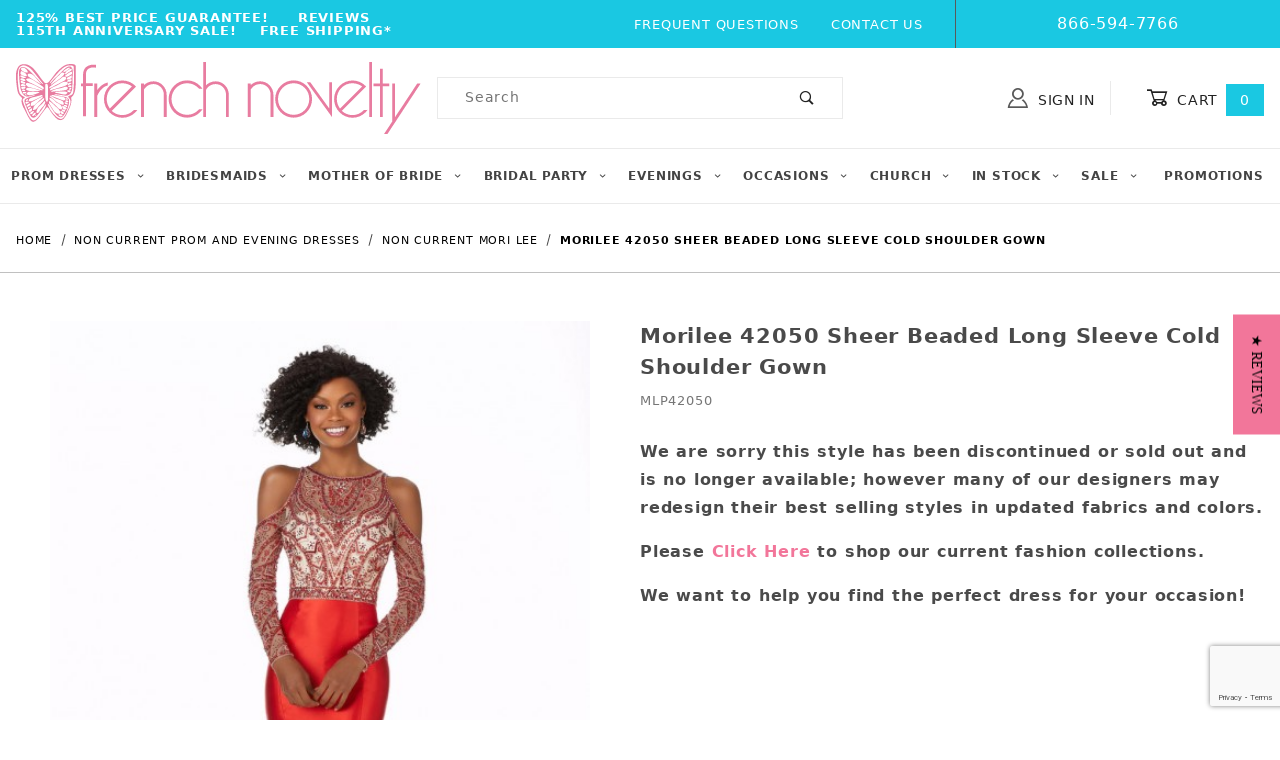

--- FILE ---
content_type: text/html; charset=utf-8
request_url: https://www.google.com/recaptcha/api2/anchor?ar=1&k=6LcvRHMnAAAAAJ4QdNuwAGiLNdGM8YA35D5d8mws&co=aHR0cHM6Ly93d3cuZnJlbmNobm92ZWx0eS5jb206NDQz&hl=en&v=7gg7H51Q-naNfhmCP3_R47ho&size=invisible&anchor-ms=20000&execute-ms=15000&cb=xd6qxu72ygq9
body_size: 48170
content:
<!DOCTYPE HTML><html dir="ltr" lang="en"><head><meta http-equiv="Content-Type" content="text/html; charset=UTF-8">
<meta http-equiv="X-UA-Compatible" content="IE=edge">
<title>reCAPTCHA</title>
<style type="text/css">
/* cyrillic-ext */
@font-face {
  font-family: 'Roboto';
  font-style: normal;
  font-weight: 400;
  font-stretch: 100%;
  src: url(//fonts.gstatic.com/s/roboto/v48/KFO7CnqEu92Fr1ME7kSn66aGLdTylUAMa3GUBHMdazTgWw.woff2) format('woff2');
  unicode-range: U+0460-052F, U+1C80-1C8A, U+20B4, U+2DE0-2DFF, U+A640-A69F, U+FE2E-FE2F;
}
/* cyrillic */
@font-face {
  font-family: 'Roboto';
  font-style: normal;
  font-weight: 400;
  font-stretch: 100%;
  src: url(//fonts.gstatic.com/s/roboto/v48/KFO7CnqEu92Fr1ME7kSn66aGLdTylUAMa3iUBHMdazTgWw.woff2) format('woff2');
  unicode-range: U+0301, U+0400-045F, U+0490-0491, U+04B0-04B1, U+2116;
}
/* greek-ext */
@font-face {
  font-family: 'Roboto';
  font-style: normal;
  font-weight: 400;
  font-stretch: 100%;
  src: url(//fonts.gstatic.com/s/roboto/v48/KFO7CnqEu92Fr1ME7kSn66aGLdTylUAMa3CUBHMdazTgWw.woff2) format('woff2');
  unicode-range: U+1F00-1FFF;
}
/* greek */
@font-face {
  font-family: 'Roboto';
  font-style: normal;
  font-weight: 400;
  font-stretch: 100%;
  src: url(//fonts.gstatic.com/s/roboto/v48/KFO7CnqEu92Fr1ME7kSn66aGLdTylUAMa3-UBHMdazTgWw.woff2) format('woff2');
  unicode-range: U+0370-0377, U+037A-037F, U+0384-038A, U+038C, U+038E-03A1, U+03A3-03FF;
}
/* math */
@font-face {
  font-family: 'Roboto';
  font-style: normal;
  font-weight: 400;
  font-stretch: 100%;
  src: url(//fonts.gstatic.com/s/roboto/v48/KFO7CnqEu92Fr1ME7kSn66aGLdTylUAMawCUBHMdazTgWw.woff2) format('woff2');
  unicode-range: U+0302-0303, U+0305, U+0307-0308, U+0310, U+0312, U+0315, U+031A, U+0326-0327, U+032C, U+032F-0330, U+0332-0333, U+0338, U+033A, U+0346, U+034D, U+0391-03A1, U+03A3-03A9, U+03B1-03C9, U+03D1, U+03D5-03D6, U+03F0-03F1, U+03F4-03F5, U+2016-2017, U+2034-2038, U+203C, U+2040, U+2043, U+2047, U+2050, U+2057, U+205F, U+2070-2071, U+2074-208E, U+2090-209C, U+20D0-20DC, U+20E1, U+20E5-20EF, U+2100-2112, U+2114-2115, U+2117-2121, U+2123-214F, U+2190, U+2192, U+2194-21AE, U+21B0-21E5, U+21F1-21F2, U+21F4-2211, U+2213-2214, U+2216-22FF, U+2308-230B, U+2310, U+2319, U+231C-2321, U+2336-237A, U+237C, U+2395, U+239B-23B7, U+23D0, U+23DC-23E1, U+2474-2475, U+25AF, U+25B3, U+25B7, U+25BD, U+25C1, U+25CA, U+25CC, U+25FB, U+266D-266F, U+27C0-27FF, U+2900-2AFF, U+2B0E-2B11, U+2B30-2B4C, U+2BFE, U+3030, U+FF5B, U+FF5D, U+1D400-1D7FF, U+1EE00-1EEFF;
}
/* symbols */
@font-face {
  font-family: 'Roboto';
  font-style: normal;
  font-weight: 400;
  font-stretch: 100%;
  src: url(//fonts.gstatic.com/s/roboto/v48/KFO7CnqEu92Fr1ME7kSn66aGLdTylUAMaxKUBHMdazTgWw.woff2) format('woff2');
  unicode-range: U+0001-000C, U+000E-001F, U+007F-009F, U+20DD-20E0, U+20E2-20E4, U+2150-218F, U+2190, U+2192, U+2194-2199, U+21AF, U+21E6-21F0, U+21F3, U+2218-2219, U+2299, U+22C4-22C6, U+2300-243F, U+2440-244A, U+2460-24FF, U+25A0-27BF, U+2800-28FF, U+2921-2922, U+2981, U+29BF, U+29EB, U+2B00-2BFF, U+4DC0-4DFF, U+FFF9-FFFB, U+10140-1018E, U+10190-1019C, U+101A0, U+101D0-101FD, U+102E0-102FB, U+10E60-10E7E, U+1D2C0-1D2D3, U+1D2E0-1D37F, U+1F000-1F0FF, U+1F100-1F1AD, U+1F1E6-1F1FF, U+1F30D-1F30F, U+1F315, U+1F31C, U+1F31E, U+1F320-1F32C, U+1F336, U+1F378, U+1F37D, U+1F382, U+1F393-1F39F, U+1F3A7-1F3A8, U+1F3AC-1F3AF, U+1F3C2, U+1F3C4-1F3C6, U+1F3CA-1F3CE, U+1F3D4-1F3E0, U+1F3ED, U+1F3F1-1F3F3, U+1F3F5-1F3F7, U+1F408, U+1F415, U+1F41F, U+1F426, U+1F43F, U+1F441-1F442, U+1F444, U+1F446-1F449, U+1F44C-1F44E, U+1F453, U+1F46A, U+1F47D, U+1F4A3, U+1F4B0, U+1F4B3, U+1F4B9, U+1F4BB, U+1F4BF, U+1F4C8-1F4CB, U+1F4D6, U+1F4DA, U+1F4DF, U+1F4E3-1F4E6, U+1F4EA-1F4ED, U+1F4F7, U+1F4F9-1F4FB, U+1F4FD-1F4FE, U+1F503, U+1F507-1F50B, U+1F50D, U+1F512-1F513, U+1F53E-1F54A, U+1F54F-1F5FA, U+1F610, U+1F650-1F67F, U+1F687, U+1F68D, U+1F691, U+1F694, U+1F698, U+1F6AD, U+1F6B2, U+1F6B9-1F6BA, U+1F6BC, U+1F6C6-1F6CF, U+1F6D3-1F6D7, U+1F6E0-1F6EA, U+1F6F0-1F6F3, U+1F6F7-1F6FC, U+1F700-1F7FF, U+1F800-1F80B, U+1F810-1F847, U+1F850-1F859, U+1F860-1F887, U+1F890-1F8AD, U+1F8B0-1F8BB, U+1F8C0-1F8C1, U+1F900-1F90B, U+1F93B, U+1F946, U+1F984, U+1F996, U+1F9E9, U+1FA00-1FA6F, U+1FA70-1FA7C, U+1FA80-1FA89, U+1FA8F-1FAC6, U+1FACE-1FADC, U+1FADF-1FAE9, U+1FAF0-1FAF8, U+1FB00-1FBFF;
}
/* vietnamese */
@font-face {
  font-family: 'Roboto';
  font-style: normal;
  font-weight: 400;
  font-stretch: 100%;
  src: url(//fonts.gstatic.com/s/roboto/v48/KFO7CnqEu92Fr1ME7kSn66aGLdTylUAMa3OUBHMdazTgWw.woff2) format('woff2');
  unicode-range: U+0102-0103, U+0110-0111, U+0128-0129, U+0168-0169, U+01A0-01A1, U+01AF-01B0, U+0300-0301, U+0303-0304, U+0308-0309, U+0323, U+0329, U+1EA0-1EF9, U+20AB;
}
/* latin-ext */
@font-face {
  font-family: 'Roboto';
  font-style: normal;
  font-weight: 400;
  font-stretch: 100%;
  src: url(//fonts.gstatic.com/s/roboto/v48/KFO7CnqEu92Fr1ME7kSn66aGLdTylUAMa3KUBHMdazTgWw.woff2) format('woff2');
  unicode-range: U+0100-02BA, U+02BD-02C5, U+02C7-02CC, U+02CE-02D7, U+02DD-02FF, U+0304, U+0308, U+0329, U+1D00-1DBF, U+1E00-1E9F, U+1EF2-1EFF, U+2020, U+20A0-20AB, U+20AD-20C0, U+2113, U+2C60-2C7F, U+A720-A7FF;
}
/* latin */
@font-face {
  font-family: 'Roboto';
  font-style: normal;
  font-weight: 400;
  font-stretch: 100%;
  src: url(//fonts.gstatic.com/s/roboto/v48/KFO7CnqEu92Fr1ME7kSn66aGLdTylUAMa3yUBHMdazQ.woff2) format('woff2');
  unicode-range: U+0000-00FF, U+0131, U+0152-0153, U+02BB-02BC, U+02C6, U+02DA, U+02DC, U+0304, U+0308, U+0329, U+2000-206F, U+20AC, U+2122, U+2191, U+2193, U+2212, U+2215, U+FEFF, U+FFFD;
}
/* cyrillic-ext */
@font-face {
  font-family: 'Roboto';
  font-style: normal;
  font-weight: 500;
  font-stretch: 100%;
  src: url(//fonts.gstatic.com/s/roboto/v48/KFO7CnqEu92Fr1ME7kSn66aGLdTylUAMa3GUBHMdazTgWw.woff2) format('woff2');
  unicode-range: U+0460-052F, U+1C80-1C8A, U+20B4, U+2DE0-2DFF, U+A640-A69F, U+FE2E-FE2F;
}
/* cyrillic */
@font-face {
  font-family: 'Roboto';
  font-style: normal;
  font-weight: 500;
  font-stretch: 100%;
  src: url(//fonts.gstatic.com/s/roboto/v48/KFO7CnqEu92Fr1ME7kSn66aGLdTylUAMa3iUBHMdazTgWw.woff2) format('woff2');
  unicode-range: U+0301, U+0400-045F, U+0490-0491, U+04B0-04B1, U+2116;
}
/* greek-ext */
@font-face {
  font-family: 'Roboto';
  font-style: normal;
  font-weight: 500;
  font-stretch: 100%;
  src: url(//fonts.gstatic.com/s/roboto/v48/KFO7CnqEu92Fr1ME7kSn66aGLdTylUAMa3CUBHMdazTgWw.woff2) format('woff2');
  unicode-range: U+1F00-1FFF;
}
/* greek */
@font-face {
  font-family: 'Roboto';
  font-style: normal;
  font-weight: 500;
  font-stretch: 100%;
  src: url(//fonts.gstatic.com/s/roboto/v48/KFO7CnqEu92Fr1ME7kSn66aGLdTylUAMa3-UBHMdazTgWw.woff2) format('woff2');
  unicode-range: U+0370-0377, U+037A-037F, U+0384-038A, U+038C, U+038E-03A1, U+03A3-03FF;
}
/* math */
@font-face {
  font-family: 'Roboto';
  font-style: normal;
  font-weight: 500;
  font-stretch: 100%;
  src: url(//fonts.gstatic.com/s/roboto/v48/KFO7CnqEu92Fr1ME7kSn66aGLdTylUAMawCUBHMdazTgWw.woff2) format('woff2');
  unicode-range: U+0302-0303, U+0305, U+0307-0308, U+0310, U+0312, U+0315, U+031A, U+0326-0327, U+032C, U+032F-0330, U+0332-0333, U+0338, U+033A, U+0346, U+034D, U+0391-03A1, U+03A3-03A9, U+03B1-03C9, U+03D1, U+03D5-03D6, U+03F0-03F1, U+03F4-03F5, U+2016-2017, U+2034-2038, U+203C, U+2040, U+2043, U+2047, U+2050, U+2057, U+205F, U+2070-2071, U+2074-208E, U+2090-209C, U+20D0-20DC, U+20E1, U+20E5-20EF, U+2100-2112, U+2114-2115, U+2117-2121, U+2123-214F, U+2190, U+2192, U+2194-21AE, U+21B0-21E5, U+21F1-21F2, U+21F4-2211, U+2213-2214, U+2216-22FF, U+2308-230B, U+2310, U+2319, U+231C-2321, U+2336-237A, U+237C, U+2395, U+239B-23B7, U+23D0, U+23DC-23E1, U+2474-2475, U+25AF, U+25B3, U+25B7, U+25BD, U+25C1, U+25CA, U+25CC, U+25FB, U+266D-266F, U+27C0-27FF, U+2900-2AFF, U+2B0E-2B11, U+2B30-2B4C, U+2BFE, U+3030, U+FF5B, U+FF5D, U+1D400-1D7FF, U+1EE00-1EEFF;
}
/* symbols */
@font-face {
  font-family: 'Roboto';
  font-style: normal;
  font-weight: 500;
  font-stretch: 100%;
  src: url(//fonts.gstatic.com/s/roboto/v48/KFO7CnqEu92Fr1ME7kSn66aGLdTylUAMaxKUBHMdazTgWw.woff2) format('woff2');
  unicode-range: U+0001-000C, U+000E-001F, U+007F-009F, U+20DD-20E0, U+20E2-20E4, U+2150-218F, U+2190, U+2192, U+2194-2199, U+21AF, U+21E6-21F0, U+21F3, U+2218-2219, U+2299, U+22C4-22C6, U+2300-243F, U+2440-244A, U+2460-24FF, U+25A0-27BF, U+2800-28FF, U+2921-2922, U+2981, U+29BF, U+29EB, U+2B00-2BFF, U+4DC0-4DFF, U+FFF9-FFFB, U+10140-1018E, U+10190-1019C, U+101A0, U+101D0-101FD, U+102E0-102FB, U+10E60-10E7E, U+1D2C0-1D2D3, U+1D2E0-1D37F, U+1F000-1F0FF, U+1F100-1F1AD, U+1F1E6-1F1FF, U+1F30D-1F30F, U+1F315, U+1F31C, U+1F31E, U+1F320-1F32C, U+1F336, U+1F378, U+1F37D, U+1F382, U+1F393-1F39F, U+1F3A7-1F3A8, U+1F3AC-1F3AF, U+1F3C2, U+1F3C4-1F3C6, U+1F3CA-1F3CE, U+1F3D4-1F3E0, U+1F3ED, U+1F3F1-1F3F3, U+1F3F5-1F3F7, U+1F408, U+1F415, U+1F41F, U+1F426, U+1F43F, U+1F441-1F442, U+1F444, U+1F446-1F449, U+1F44C-1F44E, U+1F453, U+1F46A, U+1F47D, U+1F4A3, U+1F4B0, U+1F4B3, U+1F4B9, U+1F4BB, U+1F4BF, U+1F4C8-1F4CB, U+1F4D6, U+1F4DA, U+1F4DF, U+1F4E3-1F4E6, U+1F4EA-1F4ED, U+1F4F7, U+1F4F9-1F4FB, U+1F4FD-1F4FE, U+1F503, U+1F507-1F50B, U+1F50D, U+1F512-1F513, U+1F53E-1F54A, U+1F54F-1F5FA, U+1F610, U+1F650-1F67F, U+1F687, U+1F68D, U+1F691, U+1F694, U+1F698, U+1F6AD, U+1F6B2, U+1F6B9-1F6BA, U+1F6BC, U+1F6C6-1F6CF, U+1F6D3-1F6D7, U+1F6E0-1F6EA, U+1F6F0-1F6F3, U+1F6F7-1F6FC, U+1F700-1F7FF, U+1F800-1F80B, U+1F810-1F847, U+1F850-1F859, U+1F860-1F887, U+1F890-1F8AD, U+1F8B0-1F8BB, U+1F8C0-1F8C1, U+1F900-1F90B, U+1F93B, U+1F946, U+1F984, U+1F996, U+1F9E9, U+1FA00-1FA6F, U+1FA70-1FA7C, U+1FA80-1FA89, U+1FA8F-1FAC6, U+1FACE-1FADC, U+1FADF-1FAE9, U+1FAF0-1FAF8, U+1FB00-1FBFF;
}
/* vietnamese */
@font-face {
  font-family: 'Roboto';
  font-style: normal;
  font-weight: 500;
  font-stretch: 100%;
  src: url(//fonts.gstatic.com/s/roboto/v48/KFO7CnqEu92Fr1ME7kSn66aGLdTylUAMa3OUBHMdazTgWw.woff2) format('woff2');
  unicode-range: U+0102-0103, U+0110-0111, U+0128-0129, U+0168-0169, U+01A0-01A1, U+01AF-01B0, U+0300-0301, U+0303-0304, U+0308-0309, U+0323, U+0329, U+1EA0-1EF9, U+20AB;
}
/* latin-ext */
@font-face {
  font-family: 'Roboto';
  font-style: normal;
  font-weight: 500;
  font-stretch: 100%;
  src: url(//fonts.gstatic.com/s/roboto/v48/KFO7CnqEu92Fr1ME7kSn66aGLdTylUAMa3KUBHMdazTgWw.woff2) format('woff2');
  unicode-range: U+0100-02BA, U+02BD-02C5, U+02C7-02CC, U+02CE-02D7, U+02DD-02FF, U+0304, U+0308, U+0329, U+1D00-1DBF, U+1E00-1E9F, U+1EF2-1EFF, U+2020, U+20A0-20AB, U+20AD-20C0, U+2113, U+2C60-2C7F, U+A720-A7FF;
}
/* latin */
@font-face {
  font-family: 'Roboto';
  font-style: normal;
  font-weight: 500;
  font-stretch: 100%;
  src: url(//fonts.gstatic.com/s/roboto/v48/KFO7CnqEu92Fr1ME7kSn66aGLdTylUAMa3yUBHMdazQ.woff2) format('woff2');
  unicode-range: U+0000-00FF, U+0131, U+0152-0153, U+02BB-02BC, U+02C6, U+02DA, U+02DC, U+0304, U+0308, U+0329, U+2000-206F, U+20AC, U+2122, U+2191, U+2193, U+2212, U+2215, U+FEFF, U+FFFD;
}
/* cyrillic-ext */
@font-face {
  font-family: 'Roboto';
  font-style: normal;
  font-weight: 900;
  font-stretch: 100%;
  src: url(//fonts.gstatic.com/s/roboto/v48/KFO7CnqEu92Fr1ME7kSn66aGLdTylUAMa3GUBHMdazTgWw.woff2) format('woff2');
  unicode-range: U+0460-052F, U+1C80-1C8A, U+20B4, U+2DE0-2DFF, U+A640-A69F, U+FE2E-FE2F;
}
/* cyrillic */
@font-face {
  font-family: 'Roboto';
  font-style: normal;
  font-weight: 900;
  font-stretch: 100%;
  src: url(//fonts.gstatic.com/s/roboto/v48/KFO7CnqEu92Fr1ME7kSn66aGLdTylUAMa3iUBHMdazTgWw.woff2) format('woff2');
  unicode-range: U+0301, U+0400-045F, U+0490-0491, U+04B0-04B1, U+2116;
}
/* greek-ext */
@font-face {
  font-family: 'Roboto';
  font-style: normal;
  font-weight: 900;
  font-stretch: 100%;
  src: url(//fonts.gstatic.com/s/roboto/v48/KFO7CnqEu92Fr1ME7kSn66aGLdTylUAMa3CUBHMdazTgWw.woff2) format('woff2');
  unicode-range: U+1F00-1FFF;
}
/* greek */
@font-face {
  font-family: 'Roboto';
  font-style: normal;
  font-weight: 900;
  font-stretch: 100%;
  src: url(//fonts.gstatic.com/s/roboto/v48/KFO7CnqEu92Fr1ME7kSn66aGLdTylUAMa3-UBHMdazTgWw.woff2) format('woff2');
  unicode-range: U+0370-0377, U+037A-037F, U+0384-038A, U+038C, U+038E-03A1, U+03A3-03FF;
}
/* math */
@font-face {
  font-family: 'Roboto';
  font-style: normal;
  font-weight: 900;
  font-stretch: 100%;
  src: url(//fonts.gstatic.com/s/roboto/v48/KFO7CnqEu92Fr1ME7kSn66aGLdTylUAMawCUBHMdazTgWw.woff2) format('woff2');
  unicode-range: U+0302-0303, U+0305, U+0307-0308, U+0310, U+0312, U+0315, U+031A, U+0326-0327, U+032C, U+032F-0330, U+0332-0333, U+0338, U+033A, U+0346, U+034D, U+0391-03A1, U+03A3-03A9, U+03B1-03C9, U+03D1, U+03D5-03D6, U+03F0-03F1, U+03F4-03F5, U+2016-2017, U+2034-2038, U+203C, U+2040, U+2043, U+2047, U+2050, U+2057, U+205F, U+2070-2071, U+2074-208E, U+2090-209C, U+20D0-20DC, U+20E1, U+20E5-20EF, U+2100-2112, U+2114-2115, U+2117-2121, U+2123-214F, U+2190, U+2192, U+2194-21AE, U+21B0-21E5, U+21F1-21F2, U+21F4-2211, U+2213-2214, U+2216-22FF, U+2308-230B, U+2310, U+2319, U+231C-2321, U+2336-237A, U+237C, U+2395, U+239B-23B7, U+23D0, U+23DC-23E1, U+2474-2475, U+25AF, U+25B3, U+25B7, U+25BD, U+25C1, U+25CA, U+25CC, U+25FB, U+266D-266F, U+27C0-27FF, U+2900-2AFF, U+2B0E-2B11, U+2B30-2B4C, U+2BFE, U+3030, U+FF5B, U+FF5D, U+1D400-1D7FF, U+1EE00-1EEFF;
}
/* symbols */
@font-face {
  font-family: 'Roboto';
  font-style: normal;
  font-weight: 900;
  font-stretch: 100%;
  src: url(//fonts.gstatic.com/s/roboto/v48/KFO7CnqEu92Fr1ME7kSn66aGLdTylUAMaxKUBHMdazTgWw.woff2) format('woff2');
  unicode-range: U+0001-000C, U+000E-001F, U+007F-009F, U+20DD-20E0, U+20E2-20E4, U+2150-218F, U+2190, U+2192, U+2194-2199, U+21AF, U+21E6-21F0, U+21F3, U+2218-2219, U+2299, U+22C4-22C6, U+2300-243F, U+2440-244A, U+2460-24FF, U+25A0-27BF, U+2800-28FF, U+2921-2922, U+2981, U+29BF, U+29EB, U+2B00-2BFF, U+4DC0-4DFF, U+FFF9-FFFB, U+10140-1018E, U+10190-1019C, U+101A0, U+101D0-101FD, U+102E0-102FB, U+10E60-10E7E, U+1D2C0-1D2D3, U+1D2E0-1D37F, U+1F000-1F0FF, U+1F100-1F1AD, U+1F1E6-1F1FF, U+1F30D-1F30F, U+1F315, U+1F31C, U+1F31E, U+1F320-1F32C, U+1F336, U+1F378, U+1F37D, U+1F382, U+1F393-1F39F, U+1F3A7-1F3A8, U+1F3AC-1F3AF, U+1F3C2, U+1F3C4-1F3C6, U+1F3CA-1F3CE, U+1F3D4-1F3E0, U+1F3ED, U+1F3F1-1F3F3, U+1F3F5-1F3F7, U+1F408, U+1F415, U+1F41F, U+1F426, U+1F43F, U+1F441-1F442, U+1F444, U+1F446-1F449, U+1F44C-1F44E, U+1F453, U+1F46A, U+1F47D, U+1F4A3, U+1F4B0, U+1F4B3, U+1F4B9, U+1F4BB, U+1F4BF, U+1F4C8-1F4CB, U+1F4D6, U+1F4DA, U+1F4DF, U+1F4E3-1F4E6, U+1F4EA-1F4ED, U+1F4F7, U+1F4F9-1F4FB, U+1F4FD-1F4FE, U+1F503, U+1F507-1F50B, U+1F50D, U+1F512-1F513, U+1F53E-1F54A, U+1F54F-1F5FA, U+1F610, U+1F650-1F67F, U+1F687, U+1F68D, U+1F691, U+1F694, U+1F698, U+1F6AD, U+1F6B2, U+1F6B9-1F6BA, U+1F6BC, U+1F6C6-1F6CF, U+1F6D3-1F6D7, U+1F6E0-1F6EA, U+1F6F0-1F6F3, U+1F6F7-1F6FC, U+1F700-1F7FF, U+1F800-1F80B, U+1F810-1F847, U+1F850-1F859, U+1F860-1F887, U+1F890-1F8AD, U+1F8B0-1F8BB, U+1F8C0-1F8C1, U+1F900-1F90B, U+1F93B, U+1F946, U+1F984, U+1F996, U+1F9E9, U+1FA00-1FA6F, U+1FA70-1FA7C, U+1FA80-1FA89, U+1FA8F-1FAC6, U+1FACE-1FADC, U+1FADF-1FAE9, U+1FAF0-1FAF8, U+1FB00-1FBFF;
}
/* vietnamese */
@font-face {
  font-family: 'Roboto';
  font-style: normal;
  font-weight: 900;
  font-stretch: 100%;
  src: url(//fonts.gstatic.com/s/roboto/v48/KFO7CnqEu92Fr1ME7kSn66aGLdTylUAMa3OUBHMdazTgWw.woff2) format('woff2');
  unicode-range: U+0102-0103, U+0110-0111, U+0128-0129, U+0168-0169, U+01A0-01A1, U+01AF-01B0, U+0300-0301, U+0303-0304, U+0308-0309, U+0323, U+0329, U+1EA0-1EF9, U+20AB;
}
/* latin-ext */
@font-face {
  font-family: 'Roboto';
  font-style: normal;
  font-weight: 900;
  font-stretch: 100%;
  src: url(//fonts.gstatic.com/s/roboto/v48/KFO7CnqEu92Fr1ME7kSn66aGLdTylUAMa3KUBHMdazTgWw.woff2) format('woff2');
  unicode-range: U+0100-02BA, U+02BD-02C5, U+02C7-02CC, U+02CE-02D7, U+02DD-02FF, U+0304, U+0308, U+0329, U+1D00-1DBF, U+1E00-1E9F, U+1EF2-1EFF, U+2020, U+20A0-20AB, U+20AD-20C0, U+2113, U+2C60-2C7F, U+A720-A7FF;
}
/* latin */
@font-face {
  font-family: 'Roboto';
  font-style: normal;
  font-weight: 900;
  font-stretch: 100%;
  src: url(//fonts.gstatic.com/s/roboto/v48/KFO7CnqEu92Fr1ME7kSn66aGLdTylUAMa3yUBHMdazQ.woff2) format('woff2');
  unicode-range: U+0000-00FF, U+0131, U+0152-0153, U+02BB-02BC, U+02C6, U+02DA, U+02DC, U+0304, U+0308, U+0329, U+2000-206F, U+20AC, U+2122, U+2191, U+2193, U+2212, U+2215, U+FEFF, U+FFFD;
}

</style>
<link rel="stylesheet" type="text/css" href="https://www.gstatic.com/recaptcha/releases/7gg7H51Q-naNfhmCP3_R47ho/styles__ltr.css">
<script nonce="ekkzJ4Vya_KUJKBNuJ02Tw" type="text/javascript">window['__recaptcha_api'] = 'https://www.google.com/recaptcha/api2/';</script>
<script type="text/javascript" src="https://www.gstatic.com/recaptcha/releases/7gg7H51Q-naNfhmCP3_R47ho/recaptcha__en.js" nonce="ekkzJ4Vya_KUJKBNuJ02Tw">
      
    </script></head>
<body><div id="rc-anchor-alert" class="rc-anchor-alert"></div>
<input type="hidden" id="recaptcha-token" value="[base64]">
<script type="text/javascript" nonce="ekkzJ4Vya_KUJKBNuJ02Tw">
      recaptcha.anchor.Main.init("[\x22ainput\x22,[\x22bgdata\x22,\x22\x22,\[base64]/[base64]/[base64]/[base64]/cjw8ejpyPj4+eil9Y2F0Y2gobCl7dGhyb3cgbDt9fSxIPWZ1bmN0aW9uKHcsdCx6KXtpZih3PT0xOTR8fHc9PTIwOCl0LnZbd10/dC52W3ddLmNvbmNhdCh6KTp0LnZbd109b2Yoeix0KTtlbHNle2lmKHQuYkImJnchPTMxNylyZXR1cm47dz09NjZ8fHc9PTEyMnx8dz09NDcwfHx3PT00NHx8dz09NDE2fHx3PT0zOTd8fHc9PTQyMXx8dz09Njh8fHc9PTcwfHx3PT0xODQ/[base64]/[base64]/[base64]/bmV3IGRbVl0oSlswXSk6cD09Mj9uZXcgZFtWXShKWzBdLEpbMV0pOnA9PTM/bmV3IGRbVl0oSlswXSxKWzFdLEpbMl0pOnA9PTQ/[base64]/[base64]/[base64]/[base64]\x22,\[base64]\x22,\x22w5vCqU7Cv8O4w6rCgFVGBjDCv8Ktw6hWecKvwrNfwonDkizDghozw64Fw7Uvwq7DvCZDw4IQO8K3Vx9KbzXDhMOrXQPCusOxwrNXwpV9w5fCu8Ogw7YTWcOLw68kQynDkcKDw6gtwo0DW8OQwp97F8K/[base64]/DqRDCuycxw6EzK1LDpcKVw67DscOHfFXDjizDksK2w6jDsHF3VcKPwpNJw5DDvAjDtsKFwpQEwq8/[base64]/DixTCsE7CrMK9PsOCbVsjDUVmKMOUw75Bw5JqYMKNwrPDuFMjGTU0w63CixMqei/CswkrwrfCjSUuE8K2Y8KjwoHDim9hwps8w7DCjMK0wozCkjkJwo9fw79/wpbDiQpCw5oXPT4YwpYYDMOHw53DgUMdw5gsOMOTwrDChsOzwoPCt0xiQFwZCAnCuMKtYzfDkx96ccOEJcOawoUSw7TDisO5JFV8ScK+V8OUS8OTw4kIwr/DmcO2IMK5DMO+w4libQB0w5Udwrl0dRoxAF/CjMKad0DDn8K4wo3CvS/DksK7woXDkAcJWz4Dw5XDvcOWA3kWw4dvLCweBgbDngMYwpPCosOFDlw3T1cRw67ChSTCmBLCgMKOw43DsCdKw4Vgw74hMcOjw67DnGNpwoYSGGlvw7c2IcOaDg/[base64]/w5ZjwozDi8Oxw5QdwptsFcOud8KCP3bCocK9w6FaAsKmw7tUwrrCribDksOEI0fClQoDbSbCi8OIR8Osw6Q/w5bDq8OtwpHCp8KWNsOvwqV8w4zClwzCrcOvwqPDr8KRwqRrw7NGNkV5woEdHsO2OsOUwo0Iw7rCocO/w7M9JBvCocKPwpTDsgrDosKRL8Ojw4PDu8OGw5TDtsKCw5jDuxkYCGw6LsOfSR7DimrCqgIhdGUSQcO3w4rDlsKXU8KWw7lpFcKXFsKNwpYVwqQ3fsKBwpoGwqvCo1p9WU47wp/CmGzDlcKBF1jDvcKmwpQ2wpfDrR3CnR4Ew6QXKMK+wpYFwrcbAGHCisKfwqMNwpbDnSnCskJELmnDnsOQATwAwqwIwo1yRBTDjgnDlMKSwrwIwqfCnnRjw50ewrR1DlHCucKowrUqwqAUwqp6w59/[base64]/[base64]/JsOxw7/CgAphRMK9dFXDoF7Cphknw5QrE8O+R8O1w6TCjTrDgVFFDcO3wq9hccO+w77DscKvwqBid2AMwo7CpcOOSyZNYhjCpD8HQcOmf8KnBVh7w4jDli/DmcO7V8OFW8OgO8O5G8KoeMK0wrYIwog8JjvDsgYFEE3DkXvCvyVXwqodATJedjoBEArCsMKONcOWOsKdw5LDkwrCiQXDisOkwqnDhl5Kw6PDhcOLwpoGKMKmTsOkwqnCmAjCrUrDuGoMeMKFQFHDjzxaNcKRw484w5pbYcK0RhQQw7PCm39NQQJZw7PDucKbAx/CucOIworDt8Oqw5U7L1Z/[base64]/w6ljfSsgwps3XWbDjQPDgcO3w53CksK2w64mw5Ipw4wALcOBwrAFw7PDtMKLw51Yw4bCv8K/cMOBXcObB8OSDD8Dwog5wqEkNcO1w5x9eQXChsOmNsK2a1HCpsOhwpHDiDnChcK4w6NPwo8KwoYkw7LCvCh/AsKDdFteP8Khw6BSPQBBwr/CrxDClRVDw73Dhm/DnVPCnmdDw6N/[base64]/w7nDhsOKZ8KhS8OBwonDl8KFC01fwpLCn8OTeMKCYcO/[base64]/[base64]/[base64]/Dtg3Crk8Qwq3CjMO/wqx/AQHDgsOswrAHN8O5W8KLw48PI8OyP1EFWF7Dv8OXf8OPJ8ORFzZbTcOPOsKdZUZuaCXDqcOKw4BGYsOjRUs8CnMxw4DCm8OyWknDtgXDmCXDlwTClsKPwoFpcMOfwqfDiBHCgcK1XAzDi1EaSQ1OSsKiXMK8QCLDiClAwqs/CjfDhsK6w5nClMK9ESosw6LDmxdnZi/CmcKawrHCkMOow4TDoMKpw7HDhsK/wrlpdEnClcK1KV0IDcOlwp4cw4nChMKLw5bCvmDDssKOworCm8K6wpU+RMKCFH3Dn8K1XsKKRsOEw5jDpwsPwq1XwpgMeMKUCzfDrcOOw6bColPDlcOQwrjCssObYz16w4bCnMKFwpbDknFCw4VSLsK7w4IAf8OMwpRvw6V8AkQHTgHDvmNRYF4Rw4ZawpPCpcK3wo/CgVZWwolFw6NPElF3wpXDqMOVc8Opc8KIacKgTGY1wrBYw7XCg1/[base64]/DisKaJU3Dvj9JwovCqnEcwrrDnhx6DzHDq8O7QnQqdQUgwojDpm5QCQoawrBWEMOzwokQBcKtwpU0w7kKZsOWwoLDg3BHwofDhmjDmMOGU2bDv8KJZ8OJWcKGwoHDmMKICEsKw4PDoit1HcK6woYHbB7ClxAAw5lIPX5Vw6XCgm9/wpjDgMOODcKswqHCn3bDhkA6wprDoDxqNxJGGXnDqBxiL8O0RRzDsMOQwqNMbgVowrMLwo5LEHPCiMKgV3FKUzIXwrHDr8KvIATCjSTDvCEQF8OTDcKiwokDwo3ClMOFw7nCnsOXw4IqMcKwwqxrGsOaw6nCpWDCh8OTwpvCvlhQw6HCoXDCrSbCpcO/eAHDgltAwqvCpCY5w43DlMOyw5/DvhXCvsOVw4VwwpbDhhLChcKbKQ8Nw7jDlzrDgcKHZ8KAOMOgbDfClFBwVsKldMO3HyHCksOHw4NKXWbDrG4sQMK/w4HDnsKDE8OMZcOiFMKaw6/DvBLCoTPCoMKdasO7w5FdwpHDo006XX3CujDCvV5IdFptwpjDj23CrMO/cjbCn8Kje8KEU8KkMGLCisK4wpjDhsKpDSXCjWPDq1wiw4DCoMOSw4/[base64]/CuFbDhQ3CtQ/DqcOYT8KJRcKxbMK3wrPCgMOSCCXDsGZEwrw4w45Fw43ChMKFwolawrjCiVckdj4FwrAqw5bDiBbDpVphwrTDoyBMCgHDoHllw7fCrxLDosK2HUs5QMOZw6/CqMKjw6Q4PsKcw7PCozTCoHrDu18+w75UaFl4w49qwrYNw6MsDcOtUjzDj8OHazfDikvCmD7DpcKmbBwyw5/CtMKVUxzDvcKqQcKfwp4sdMO+w40WVmdiVxYiwrnCuMO0IsK4w6PDlcK4XcONw7dsA8OpEWrCjWPDrHfCrMKDwo7Cmiw8wokDPcOELcOgNMKDHcKDcz7DhMOxwqopLUHCsjo/w5HClhIgw4ddeSRFw6wHwoZ1w6DCv8OfacKqTGkpw401DMKsw57ClsO+NVDCtWIjw7c8w5vDn8O4P23DqcOIKV/CqsKGwqPCtsO/[base64]/DmcKoDsKoA8KgVSzCocKrwr/DgVYeTRLDtcKSYcOywowbTCvDrVdvwobDoAfCrH/Dg8OXT8OPaXnDtDjCpT3Dg8Obw5TCgcOnwpzDkgscwqDDgMK7KMOjw7V3TsOmQsOuw4ZCMMKtwr85XMKow7/Dji5VJEXCjcOOZmhVw71fwofDmsKaM8KOwphvw4jCk8O4J3oDTcKzAcOjwpnClV/CvsOOw4DCpsO3IMO+w5/[base64]/X1pOTMKrcz/Dqj05w7zCj8KvHcORw43Dtw7CuwjDqWrDkxrCrcOvw77Du8K4w50CwqXDlAvCksOiJiV/w6IYwrfDl8OCwpjCqsOHwqFNwp/[base64]/DpVDDuWLDp8OZwrPDlWrCmcO4w4TDk8KLEF1JOsK6w5DCl8ORTkbDvlPCt8KLf0HCrsO7esOuwrjCqlvDuMO3w4nCrTBWw7wtw4PCuMO4wovCo1VvXQXCi17DucKmecKBMioeZxoYKcOuwpZUwrXDuGAPw40LwpV0KEZdw5gxPS/CjGDCnzQnwqsRw5DDt8KrP8KbLwI8wprClsOXASB0wr9Iw5x2eR7DscOZwoYPa8ORw5/DqzVeK8KYwoPDulNVwqlsDcOjUXTCk3nCksONw4B/w4fCosK4wq3ChsK9aVXDuMKQwq03JcOLw5DDvWBtw4ANG0d/wpRawrPCn8OuUBYQw7BCw47DjcKiN8KIw79Gw60HXsKNwqgIw4bDlEBYexB7woVhw5HDpsKSwoXCiEdcwoNMw4LDoGvDoMOMwp0GbsOqEjjCg2QIdnrCvsOWJMKfw7lSQ07CoREOEsOnwqnCucKjw5/DtsKbwoXCiMOILB7ClsKdcsO4worCrR1dIcOlw4PCgcKHwqvCpVvCpcOAPghgTcOoFcKMUAFwUMOCOCfCo8KGERYzw4ACOGkkwo/CocOuw6TDtMOeY2xcwqApwrMzw4bDswouwrgiwqjCpsOzZsK4w43ClHTCssKHH0QjVMKJw5vCh1kUQQ/DhlnDmSNLw5PDuMK9eDTDnhUrEMOawoPDrlPDu8O2woQSw6VIdU8+HyNYw4zCr8KYwrRkHmfDgQTDk8Ovw7fDtC3DrsOVOQvDp8KMEcK/YMKMwqTCmirCvsK2w4LCsCXDuMOxw4nDkMO7w5tWw6kHY8O9DgnCncKCwoLCrUDCosOvw4nDlws/AsOKw5zDlFDCqXLDjsKQHFbCtx7DgcKKc2PCuQc2YcKDw5fDjSw1LxXCi8KRwqdLcg1vwqHDkSjCkVoqLQZjw6XChFolUE0eKSjCvgNWw4LDkw/[base64]/Cp8Ofw47CisKmwonDgCkpwojChsO3w49+O8Kbwop0w5HDqVvCgsK8wovCiVQww65awqjCnhXCqsKAwph9ZMOWw6HDvcKzcQbDlCxvwqzCkldxTcOHwqw0TmzDmsK/d3HCl8OZV8KNSMKRN8KYHF7CpMOIwrnCl8KKw7zCpBNDw7NWw4BBwoQ3asKvwrp3N2fCl8OCf2/CqgEPHgIibjDDucKww6jCk8OWwpfCoHPDtQhhFRHCm1ZfTsKww6bDrMKewrXDm8OPWsOpGjTCgsKNw7oUwpFHN8O/[base64]/wq/CqmIaHQk3w5jDnMKbesONw4nDq8O5wovDtcKEwrQRw4ZlMwYke8O8wp/CohBsw4/Ct8KSWcK7w5XDncKVwo/DrcKqwpjDp8K3wr3DlRfDkjDCg8KSwoNZW8ODwocNHlDDkhQtIBLDpsOvDMKRVsOrw5nDjRcfWsOsJ3jDrcOvRMKlwqs0wppSwpEkYsKlwr8MR8OfFGgUwplLwqbDpS/[base64]/ZWTCo1PDg8OTwqDDjMKHwqsPwq3ChxjColV8wqbCkcKTExx7w7A8wrXCiCRPXsO4f8OfTMODcsOmwpjDtF7Dq8Kww6XDqwpPPMK9KMKiK3HDrVpUdcKmC8Kkw6TDryMeRA/CkMKWwofDlMOzwrA+AVvDjCnCgQIZP104wrZ8IsKuw7DDi8KjwqrCpMOgw6PCrsKDGcKYw4M+DMKZMRwLRV3CrcOlw7QmwqAkw7M3R8OAw53DkxNowpw5QlN0wp53wpV2GsK/UsOIw6PCi8Ojw70Ow7/ChMODw6nDgMORfGrDtAfCoU0NaCkkWEDCusORIcOAfcKBL8OtMsOtb8OEKsO3w5bDuQE0a8KibWcAwqnCsjHCt8OdwqHClwTDoy0Hw4xhwrPCoEsqwr3CusKlwpXDvHzDuVbCqyTCvmVCw7/CtGY6GcKIZRjDpMOkX8KEw5zCrR5PXMOmGlHCuELCmzk6w6lMwr/CtCvDtHvDnXHCimtRTcOaKMKqB8OMfXLDgsONwr0ew4DCiMOfw4zCtMOawrXDn8OYwozCp8Ksw7YLcA19YmvCiMKoOF1qwqsCw6gPwp3CvxPDu8OTAFbDsj/Cm3nDjXUjLHbDkFdoKwESwqt4w6MWU3DDucO2wq/[base64]/DuGDDlsKyw7/[base64]/CgcKrGXfDssOZw5kEERvDjsKqwo7CqVXDn0PDq8K3Si3Djg4NLm7CscKmwp/[base64]/w5tdwrjDuEZ0HcOzw7s2w58CwrbCjEFvLCfDpMKvdSERwo/DssO0wrzDiULDt8OCaXgLZRAJwoQfw4HDvxnCmSxHwoxER1HCvsKScMK2YsKlwrrDr8K3wqvCtDjDt2g/w4LDgsKxwoVXdMK7LRXDt8O5UUbDjTFTw4RxwrwvD1DCkF9Hw4nCvcKfwpozw6QEwqXCqERrX8KHwpA5w5lFwqs4KnLCi1/DvwpBw77CpsKjw4vCoWMuwo5rEiPDoBHDrcKgbcOow5nDvh/Cu8O2wrkuwr1FwrYyFRTCgnsrJMO/[base64]/CuRVIw4g5H8KrZMOYTMKVYMKlTxnCgRBiKA5Kwr/CksOqe8O4HQjDlsKyVMO4w6xuwprCo27CicO4wp/CtyPChcK4wqHDjnzDvmjDjMO4w5vDm8K7FsKBGsKjw5p/[base64]/AsOnw5DDtsKWw4fCrcKIwovDqDTCqcKmGMKofMKzA8KvwoIPScO/[base64]/CkGtRCMOkc8KZdn91woF0w6nClsO1YcKsw5chw4I/[base64]/wqNPD8OiAQ/CtsKnwpHDgsOUwpXCvA/ChnATSQ8xw6fDtMOqN8K0Y1VVM8OPw4JFw7HChsO5wpXDrMKnwqfDicKhAF/CpEcAwq9Cw4nDmMKcUDbCoT5VwrEow5zDl8Odw6XCmBkXwrPCiFEFwo10TXTDkcKtw4XCqcO/[base64]/[base64]/CtMKbw4DCqzFID8KVwojDshXDl8Kcw7Uqw5cXGErCpsKfw5rDoiPCqMKXZcKGT1JFw7XCjzstPwEWwolyw6jCpcOswoTDvcOEwrvDgXrCu8KUwqUqw60Qwph1R8K2wrLDvlLCglLCmCdnXsKkDcKIeUY/w4dKVMOowoEBwqFsTsKdw51Bw69fRMOEw6J8KMOLEMO+wrwpwoM7dcO8wrJ8SzZSaztyw5U6AzLDiktXwonCvV/[base64]/DpXR4w6vCoDwsw5Zifkc5NMKvUMKLOMOhwpbCpcKswqTClMKKAltsw7BGLMOkwofCuW0DOcKaQsO9X8Klw4nCqsKww6DDklo1UcOvPsKrREITwqbCr8K3NMKlaMKSbGscw4vChS8ueg8xwrPCgSvDqMKzwpHDtnDCosOKHjbCpsKqAcKMwq7DsnhYRsK/[base64]/wpIXdsKNd3PDkWTDvcKJwrHCuMOnwrh5woLCvWrCti/[base64]/CmGHCkG8SA2kaw4InDWDCncKaw79NAgBGeWgmwpVEw5ZAA8KkEh1wwpAaw6tGdTvCu8O/wrE/[base64]/DrzDCiSTDnjzDkVR/wrMuV8KowoNqMRp+HC4aw5JjwrUGwqnCumJ7RsKkWMK1W8Ohw4LDlSRBCcOqw7/CucKhw6/Di8Kyw5DDonxdwpM3SgDCiMKtw4BsJ8KVf0FFwqZ6a8OVwrfCqmcPwoPCgX7DgcO8w5UdFBXDoMKbwrgkaBzDuMOvIMOgYMOuw60Kw4YbDzPDnMO5AsOBIMK5Mn/CsEsUw4DDqMOpTlvDtlTCphMYw73CtBM3HMOMB8OIwpDCllAVwpPDqRLCtn7CnX3CqlzClRzCnMKgwr0VBMKMYFHCqy7ClcOmAsOVFmXCoE/[base64]/CtUDDncK9w5d6wrbDr8KHWMKZEyrDnMOjS2fCucOYwpnCu8Kowqhmw4vCnMKYZMK0VsKnTVbDmcOMVsOiwpo4dF0dw7jDvMO8f2UrIcKCw4MvwpvCocOSIcO/w6wzw4EBeEB9w5hIw6ZxKjFzw5Etwp7CrMKBwoLCkcODJ0XDqnzDgcOnw7sdwrx9wq8Sw4Ykw4R4wpTDssOzZcKtbcO2L28pwpHDssKww7jCosOAwq1Nw4fCgcObSDUmGMKzC8OhPWMtwoLDnsO3AMOPVmIPw4/Ch0bDoDV6fsKGbRt1woDCncK1w6jDo25VwptawoTDonvDmjrCp8OEw53CilxdEcKPwpjCjVPClkdvwrxyw7vDusK/LWFlwp0BwqTDl8Kbw5RwHDPDlcKHBcK6CcK5UzkCZyVIRcOLw58xMSDCp8KFQsKDbsKWwrnCh8OXwqxRPsKwD8K8H3BOacKFYMKaBcO5w6IHM8ONwqvDu8OwcXXDkAPDicKMC8KrwrQ3w4DDrcORw4vCjsK1DV3DhMOnJnHDg8Kjw4HChMKGcGPCvMKuL8KwwrUpwr/[base64]/[base64]/[base64]/CgRpkw7sjw7LDgsOOwrLDssO2fcKhw6PDhsOCwr3Dr3x/aA/Dq8KkasOSwqdSZ31Bw5VpB1DDoMOYw6fDq8OZN1TChw7DlHHChcOMw7xbVyPDrMKWwq9Zw7vDnRwfIMK8w7cpCB3DsFJ+wrTCocOnFMKUD8K1w7YaasOqw7jCtMOyw4ZTMcKaw4LDvls7QsKiw6PCp0zCpsKfdSdAYMOvJ8K+w45tD8KIwps0UHo9w5Ubwok6wp/CvQbDq8OGE3YnwpIew74Pwpoxw7dDNMKITMK8D8O5wqgnw7IXwrLDpiVewpZzw6vClH/Cm3wrDRckw69yPsOawpjCoMK5wqDDnsK/[base64]/DpWLDqWrCuUAVNMOFPsKvw7TDk8KvXiDDpMK8Z1bDv8O8G8OPNgA/Z8OewpXDtMKewrvCu1vDh8O9FsKVw4rDg8K0fcKoGcKww5N8OEE/w77CsHHCpcO5Q2jCl37Cu3kVw6bDpyhTAsK1wo/DqUnCug1Dw6c/wqPChWXCmgHDl3LDvcKNFMORw7ZWVsOQfVPCvsO+wpvDsGsMbcKTwp/DrVTCuEtsAcOBckTDiMK2SCDCpm/DnsKmG8K5wog7F37Chn7Cu2lgw47DpAbCi8Oewq5TChZ3GQlOL10WOsOswog/Y0jDocOzw7nDsMKWw5TDtm3DgMKBw4/DqsKDwq8iYCrDiksrwpbDocOGLMK/[base64]/[base64]/[base64]/Cq8Kiw6nDvgjDh8OEw5vDkjtVw61MesOPDCxRasOjTcOEw6XChSHCtFM7AzPCnMKoNk51cVVMw6HDh8O3EMOiw5NCw7pWHmNHI8KdWsKhw5XCusKlOMKMwpc6wo3DpDTDh8Osw5HDmnI+w5U9w6DDhMKcLHYNFcOOAsKzdcODwr9rw60zB2PDmzMGeMKlwo0fwo7DrW/[base64]/Dr8Kge8Ocw7Zuw6wFNcOwDR/CoFLClH5Hw5rCv8KXCjnCpXwUFk7ClsKPYsO5wrx2w4vDpMOdCipsI8OnfGViVcOEd1DDpj5DwpDCtC1KwrjCjDPCkzMAwqYjw7PDv8OewqfChA9kW8OyXcKzRSZBeD/DhU3CqMOpwpPCpztvw5bDpcKKL8K5aMOWa8KVwpDCgUDCj8KZw5k0w740wpzDr3jDvR8uTMKzw6HClcK4w5Y3TsOlw7vCv8OuPE/DjCbDuzjDh1IOc3rDoMOFwpRNKWDDgV4rN148wpJrw7vCikx0cMO6w595eMK0Qzssw5gbacKVw4YLwpRRFkhrYMOUwqdrVE7CqcK8J8Kyw4UeBcOFwqshaXbDrwTCij/DngDDnHdsw4cDZ8OJwrcUw4IPa2XCncO7GcKcw7/Dt3vDjwlaw5PDqnLDkA7CvcOnw47ChTEMUyjDtcOBwpN7wpQtDMK5bG/CpMObw7fDpiMOWlTDusOYw7RbPnfCg8Odwod7w5jDpMKNf19dZ8Kfw45XwpzClsO8AMKgwqvCoMKbw6waWmNKwq3CkzTCqsOIwrHDsMKHbMKNwonCvDUpw5XClzxDwp/DjChywoohwoHDiUw9wrElw6bChcOCeTfDsmzCnjLCgi4yw4TDuHHCsDLDi0/Cs8KJw6jCvAVILsOPw4zCmCtkw7XDtTHCon7DrMK6ScOYeX3DksKQw6DDkEzCqC5pwrsawqPDk8K7VcKZXMOvZMOiwotdw79wwow4wrcAwpjDk1bCiMKawqvDrMO8w7fDkcOsw7YSLjPCold/w7AmHcOIwqpHbcOLPzZewqoGw4JRwqbDn33CmAvDgnvDqWUDflpyKcOoIyzCgMKhwoZZMcOzJMO2w5vCtT/Cs8KFTMO1w6BOwoAGHFQlw4NWw7YDGcO5OcOKDVs4w53DsMOsw5PCj8OzDMKrw6PDnMOsG8KECk3Coy/DnifCi1LDnMObw7bDoMOlw4HCvRhgDHMzfsK3wrHCiCVsw5ZVWzXCpx7Dm8OBw7DDk0fDpUTDqsK1w7/DksKYw7TDiiAiDMONYMKNMG3DvATDpGDDqMOGYzTCtFx/[base64]/DgsKswrl9XcKgOFnCmwg+w5PDt8Ofa8KNwphtLMOIwpFxR8Oaw4ESCsKnPcOLRz5Iw5HDkSTDicKTc8OywrfDv8OxwoZzwpjCs3fCj8O0w5PCvHPDkMKTwodBw63DmRZiw4JwNnTDpcKowo7Coi83cMOkQ8O1FRhlfxzDj8Kcwr/Cj8KZwppuwqXDsMO+Xz4KwoLCtkHCg8KEw6o1EsKhwqrDhsKELjfDjMKEVCzDnzU8wqHDoSMBwpxqwr8Ew6kIw6HDrMOaH8KNw4lTUxE7e8Kqw4pMw4s+aCdfNB3DjF7Chllvw4/[base64]/DiMKwMMOHw5EndnldTsK6aHnCv2HCuBHDrMKRfkwJwodlwrEjw7jCkW5jw4XCtMKAwoMtB8O/[base64]/[base64]/blbCk23Du8OrDMKEwrfCvsKJKsKOccKbNTYzw6t3wpjCiR1PccO2wpgzwofCuMKRETfDqsOnwrdxMl/CmyEKwp7DnknCjsOhKsOkR8Osc8OHWB7DkVsnGMKOasOfwpbDqUhrHMKHwrt2NCnCk8O5wqzDvMOeGHNtwqzDrnvDpRMzw6QBw7llwovCvT00w6AAwoxrw5DDmcKNw5VtEBZSEEIuI1jCunrCusKBwow4w4NpAcKbwpxxa2NTwoAewo/CgsKowqQ1Ql7DjcOtBMOBY8KKw5jCqsOPAkvDjys3JMK3YMObwqTChXkuDxslGcOdUsKiAsKkwrNmwrXDjcKILznCrsOTwoZNwosaw7XCjVg7w7QafAIzw4PCh3UoIH8Kw7/DhHUEQk/[base64]/[base64]/DtcODw7DDjQfCoMOqX8K4aTEFM1vCjAHCrcKRKMKyKsKUOG82ZA5Zw64Hw5HCusKMKMOJDcKPw6d4WTl1wo0AEj/DjTdCa0XCozTCisKiw4bDksO7w5p2D0nDisKrw57DrHgqwoI4D8Kjw7LDlwbCqDpPJcKAwqYhJ0IxB8OzcsK/KxjDoyfCnzMrw4vChl56w7bDuQM0w7XDgRICfx4uSF7Ch8KAKjdRc8KGUC8awpd0FDAtAlciCXdmw7nDusKRwoXDslHDniZ3w7wZwo/Cow/DpMOtwrltKB9PF8Obw4XCn2RvwobDqMKecgHCmcO/[base64]/w6Jhwq8dFmTCoMO5bTtyAMK6wqTCgzpcw6tNKFU/WmjCnmDCgMKJw6PDhcOIRzDDosKqw7DDhMKUdgtIKVvCl8O6a3/CglUMw71/w6BRMVnCqMOGw4x6CWw2OMKZwoNcMMOvwplSLzImGmjDigQxH8Orw7Z5w4jCplHCnsOxwqd8QsKsaWVfAVA4wp3Dg8ORR8KDw5DDgj1NVFTCgi0qwo1xw5fCqVxaTDwzwoHDrgsbbC0nMsKkLcO2w5chwpDDhwfDukV2w7/Dmywqw4XCgCQFM8OWwqd9w7DDmMOSw6jCsMKVccOWw4HDiT0rw51VwpRAGsKPZMKCwqdqVsOdwqAqwrYMesOWw7AIQSnDn8O2wrwgwpgWRMK/ZcO4wozCjMO+aRN7bg/[base64]/Cg8OfX8OqT8OXwprCkw7CgsKERsKsGG4Pw6bCqcKGw7wcXsK4w7jCtQvDpsKLPMKbwodXw7LCtsOEwprCgXQUw4Umw5HCpMOSOsKmw6XChMKYSsO5FFB9wqJlw4xCwrPDvH7Cr8K4CwIYwqzDqcK+Tzw3w4TCl8ODw7AMwp/Dn8O2wpLDnzNGJFjCsicFwq7CgMOaMzDCucOyS8KxOsOWwrHDmTdHwpHCmVAKCUfDj8OAKGcXRSpawpVxw5dzLMKiZMK6MQsKGQbDlMK5exopwohVw7BPHMOSVmAywojCs3xAw73Cnntawq3DtsK7aQ1aQmkdIxw7wpnCrsOOw7xdwpTDuVvDmsK+EMKJKk/Ds8KidMKcwr7CvBjDq8O6bMKzUEPCiTDDjcO2LXDCnDXDmsOKZcO3BAhzQmFXeinCgMKUw6U9wqp+NhRlw6DDnMKbw4vDo8K4wofCjSwQHsOPIFnCgAlcw4rCrsOAVcOhwpTDphLDqsK5wql2L8KowqrDrsK5XicVS8KBw6DCpCU/YltKw6vDjcKMw5ZIfy/CucKyw6bDu8KtwpLChCgdw7Jmw7PCghXDisOoJl97OXM5w79HWcKfwotzYlzDpcKcwovDskg+W8KCe8Kbw6cCw452Q8K/DVzDoAwNZsOSw7pNwogBYCN7woEwY0/Csh7DssKww75xK8KJdG/DpcONw5HCnxTCqMK0w7LCv8OsYcO/ZxTCocKfw5jDnykDSD3DpzDDjDjDm8KScEMzfcKpOsKTFG0/JB8Jw6lLSyTCqU9zKlNCO8OQcynCtcOawpvDpghdCMO1awDCpgfDjsKNfnEAwqE2PFXDricWw7XClgXDlsOQVSPCmcOZw68UJcObVMORc2rCgh0PwpfDhxrCg8Kaw7LDiMK+H0Zmwr5cw5E7b8K6NsOnw4/[base64]/DucOOSijDtEI5IhZBJE/CtzHDvsKuPMONDcKlblTDmB3Cnz/DjHVPwq0tQMOOScOUwqvCm1M/YU3CjMKVHDpdw5RQwqUDw7UiSzMuwqo/[base64]/[base64]/a8ONIsK1Rg0AIx/DrHUwXsK3RRYsw5bCoiVPw7HClmbCvULDocK+woHDp8OVMMOBY8KLFETCsXnCo8OLwrPCiMKsD1rCgcOiCsOhwrXDnz7Dr8KbQ8K1ElN4bBkiEsKCwqnCl1XCjMOwN8OTw4/CqgvDi8OfwrM6wp4ow7s1OcKMJjnDpsKtw7vDk8O4w7cfw4d4IRnDtCMQSsOVw4/CuX3DpsOkaMKhb8KtwohQw5vDsznCiG5SRsKZUcOmBBRBMsKBIsOgwqYbacOjfmfCkcK4w53DscONcCPCpBI+C8Kjdl/ClMOSwpQZw4xDfhEhYcOnecKbw7jDuMO/w7XCqsKnwozClXTCtsK6w5BwQwzCvHzDosKKYsOpwr/DjnRjwrHDqRMKwrDDhUXDrwwAUMOiwpMLw6VWw53DpMODw5/CuVZebj3DisOKUl1QVMKWw7N/PzHCk8OdwpDClBxtw4UjbWE/wo0dw5jDuMOKw6wiw5XCpcK0woJFwrQUw5RtFRvDpDBrEiVjw7UwemJOGcKvwrHDolNHbi5kw7HDpMObdBpoWnA/[base64]/[base64]/CmMK8HsObw5BUeMO1W3DCvcK8IDthMMO1OkfDoMOLQjzCk8Olwq/[base64]/DjwPCv8OowoTDi0QpPsOhwqRtwrw9wo9CwoUJw6lXwotNWG8nS8OTd8KAw4MRV8KFwrvCq8KSw7fDssKRJcKcHETDj8K4VRVeDMOAJgrDssKmecOmGQVwO8OPB2cSw6DDpDp5W8Ktw6MOw5HCnMKWw7nClMK/w5zDpDHCgl3Cm8KVGyxdZw0lwrfCsWTDkmfChwXCrMK9w7oVwpw/[base64]/[base64]/CkzfDtl1nw7LDnSrDusKbw71HQ8KwwrnDj1LCgHrClcK7wr8ucxscw5YhwpAQdMOtIsOZwrzDth/[base64]/WXsnw6/CqwbDnHdHQDDDpMODZ8OMw74Kw6sJPcKcwpbDgg7DhTN+w4wJUMO2RMKuw6TCt09Ywo1gZQbDvcK/w6vCn2HDsMOrwoB9wrEKCX/CsXU9WU7Cl3/CmMOUHsOdA8KXwpvCgcOSwoR0PsOswqdKfWjDosKjNCPCmThaJXnClcOVw5nDiMOCwop3wpDCrcK0w4Rew6AOw5cew4nCsilKw6AXwqwBw68VUMKzbcKve8K/[base64]/CgMKmel3CvQzDiyLCtMK+w7h8wog8eMOEw7/DlsONw5cLwpttH8OpCkF6wosKc1rDrcKIXMO5w7fCin9ZWALClwDDisOLwoPCp8OrwpTCrnQvw57DiRrCjsOTw6s0wojCgABtUMKGT8Krw7/Ds8K8HyvCvHhyw4HCusOEwplEw4PDjCvDosKvXAkcABIcWGw+HcKSw4fCr0N6U8Onw5cSH8KdcmrCisODwqbCrsKQwqgCNmE/KVY8SgpISsO5w4AODxvDj8O5LsO3w65TfQrDjAHCuADCqMKzwoDChAQ6ag0cw5FvdhTDmwcgwowCRMOrw4vDtUzDpcO2wrQxwqvCrsKmT8KuakTCjMOlw7PDqMOvXMOzw5jCnsK7w60Kwro/wpZCwoHCisKLw7IYwpTDh8K4w53CjgJqKMOxZMOQenfDgksVw5DCvFgYw6vDpQdFwplcw4TCtQjCoEhVDcKYwpp9K8OQLsKXHMKXwpgcw5nCljbDucOENVI9THfDrX3Dtn01wqgja8KpPDpjM8OxwrnCoV1mwrtOwpPDgRpCw5DDsmo/bx3ChcOMwok0RcODw7bChsODwoVSKFXDoGoTHGpdBsO7CjdYWgbDtsOBTjVXYE9Cw4DCksOww5bDosOhJ2YeKMOTwooCwohGwprDncKJZCXDq08pf8OhcWPClMKaBkXDqMKMPsOuw7hSw4fChRvCmFrDhCzCpkXDgF7DnsK4bUIuw6Mpw50sP8OFTsK2F35Mfg7DmA/Di0zCk33Dvl7ClcKvwoMAw6TChcK3Gg/DrTTCkcODfiLCvhnDvcO3w4xADsOAGhIKwobCpDrDnzjDg8OzUcOjwo/Cpgw6biTCqz3DjyXCvTQeJ23Cg8Ozw5wZw4LDm8OoWCvCrmZFNEnCksKJwr3DqUrCo8OAHwjDqMOpAX4Tw4BMw4vDj8Kvb0TCpMOIGBYdAMKOYi/DtEXCtcOhFW3Dqzg4IMOMwoHCqMKrKcOpw7vCmltGwq1Aw6pxLTTDlcOUKcK1w6wOBBdMCRlccsK7DC5maAHDpGRMEBkiwpLCoxPCncK9w5HDnMOQw7MyIzLCkMKDw5EVYSLDlMOCfDp1wolZX2RaPMOkw5bDssK6w7pPw7Y2SCLCnHt/OMKZw7F4W8K1w6Yww7B2YMK8woUBKlAbw5VubsKjw6BAwpXCnsObKkDCosOTTCki\x22],null,[\x22conf\x22,null,\x226LcvRHMnAAAAAJ4QdNuwAGiLNdGM8YA35D5d8mws\x22,0,null,null,null,1,[21,125,63,73,95,87,41,43,42,83,102,105,109,121],[-1442069,850],0,null,null,null,null,0,null,0,null,700,1,null,0,\[base64]/tzcYADoGZWF6dTZkEg4Iiv2INxgAOgVNZklJNBodCAMSGR0Q8JfjNw7/vqUGGcSdCRmIkPMDGevKEBk\\u003d\x22,0,0,null,null,1,null,0,0],\x22https://www.frenchnovelty.com:443\x22,null,[3,1,1],null,null,null,1,3600,[\x22https://www.google.com/intl/en/policies/privacy/\x22,\x22https://www.google.com/intl/en/policies/terms/\x22],\x22naXzbUQUekuzB4BKbUDVLCZ59mZb8cHP+a2tQhn7XMU\\u003d\x22,1,0,null,1,1765991300413,0,0,[123,231,216,209],null,[95,145,18,205,241],\x22RC-CgBtt6sSkD-84g\x22,null,null,null,null,null,\x220dAFcWeA5cHjSFbDt5u07oIt4hP7DnWRF6hf19T0wOD0tG8a4uYEEU9Zf0dWnuO5WKaoOcOYaNIBpatdErzUn2ZBXdDZfdcS0NgQ\x22,1766074100311]");
    </script></body></html>

--- FILE ---
content_type: application/javascript; charset=UTF-8
request_url: https://www.frenchnovelty.com/cdn-cgi/challenge-platform/scripts/jsd/main.js
body_size: 4482
content:
window._cf_chl_opt={JHZX9:'b'};~function(J4,l,a,y,e,o,O,S){J4=B,function(U,g,JO,J3,v,H){for(JO={U:233,g:183,v:196,H:159,M:246,W:182,T:240,L:200,I:212,c:230},J3=B,v=U();!![];)try{if(H=-parseInt(J3(JO.U))/1*(-parseInt(J3(JO.g))/2)+-parseInt(J3(JO.v))/3+-parseInt(J3(JO.H))/4+-parseInt(J3(JO.M))/5+-parseInt(J3(JO.W))/6*(parseInt(J3(JO.T))/7)+-parseInt(J3(JO.L))/8*(-parseInt(J3(JO.I))/9)+parseInt(J3(JO.c))/10,g===H)break;else v.push(v.shift())}catch(M){v.push(v.shift())}}(J,137703),l=this||self,a=l[J4(157)],y={},y[J4(163)]='o',y[J4(213)]='s',y[J4(243)]='u',y[J4(253)]='z',y[J4(239)]='n',y[J4(260)]='I',y[J4(173)]='b',e=y,l[J4(181)]=function(U,g,H,M,Js,JQ,JR,Jl,T,L,I,R,Q,s){if(Js={U:225,g:207,v:265,H:207,M:171,W:261,T:228,L:261,I:228,c:205,R:268,Q:189,s:245,k:176},JQ={U:206,g:189,v:229},JR={U:204,g:180,v:201,H:219},Jl=J4,g===null||void 0===g)return M;for(T=X(g),U[Jl(Js.U)][Jl(Js.g)]&&(T=T[Jl(Js.v)](U[Jl(Js.U)][Jl(Js.H)](g))),T=U[Jl(Js.M)][Jl(Js.W)]&&U[Jl(Js.T)]?U[Jl(Js.M)][Jl(Js.L)](new U[(Jl(Js.I))](T)):function(F,Jr,K){for(Jr=Jl,F[Jr(JQ.U)](),K=0;K<F[Jr(JQ.g)];F[K+1]===F[K]?F[Jr(JQ.v)](K+1,1):K+=1);return F}(T),L='nAsAaAb'.split('A'),L=L[Jl(Js.c)][Jl(Js.R)](L),I=0;I<T[Jl(Js.Q)];R=T[I],Q=d(U,g,R),L(Q)?(s=Q==='s'&&!U[Jl(Js.s)](g[R]),Jl(Js.k)===H+R?W(H+R,Q):s||W(H+R,g[R])):W(H+R,Q),I++);return M;function W(F,K,JA){JA=B,Object[JA(JR.U)][JA(JR.g)][JA(JR.v)](M,K)||(M[K]=[]),M[K][JA(JR.H)](F)}},o=J4(255)[J4(208)](';'),O=o[J4(205)][J4(268)](o),l[J4(194)]=function(U,g,Jw,Ja,v,H,M,W){for(Jw={U:223,g:189,v:189,H:150,M:219,W:256},Ja=J4,v=Object[Ja(Jw.U)](g),H=0;H<v[Ja(Jw.g)];H++)if(M=v[H],'f'===M&&(M='N'),U[M]){for(W=0;W<g[v[H]][Ja(Jw.v)];-1===U[M][Ja(Jw.H)](g[v[H]][W])&&(O(g[v[H]][W])||U[M][Ja(Jw.M)]('o.'+g[v[H]][W])),W++);}else U[M]=g[v[H]][Ja(Jw.W)](function(T){return'o.'+T})},S=function(Jf,JV,Jj,JY,JK,Jn,JD,g,H,M){return Jf={U:199,g:192},JV={U:252,g:252,v:219,H:252,M:252,W:175,T:252,L:169,I:219,c:252},Jj={U:189},JY={U:151},JK={U:189,g:169,v:204,H:180,M:201,W:180,T:201,L:151,I:219,c:151,R:219,Q:252,s:252,k:204,F:252,n:219,b:219,K:175},Jn={U:195,g:169},JD=J4,g=String[JD(Jf.U)],H={'h':function(W){return W==null?'':H.g(W,6,function(T,JC){return JC=B,JC(Jn.U)[JC(Jn.g)](T)})},'g':function(W,T,L,JP,I,R,Q,s,F,K,Y,j,V,G,x,J0,J1,J2){if(JP=JD,W==null)return'';for(R={},Q={},s='',F=2,K=3,Y=2,j=[],V=0,G=0,x=0;x<W[JP(JK.U)];x+=1)if(J0=W[JP(JK.g)](x),Object[JP(JK.v)][JP(JK.H)][JP(JK.M)](R,J0)||(R[J0]=K++,Q[J0]=!0),J1=s+J0,Object[JP(JK.v)][JP(JK.W)][JP(JK.M)](R,J1))s=J1;else{if(Object[JP(JK.v)][JP(JK.H)][JP(JK.T)](Q,s)){if(256>s[JP(JK.L)](0)){for(I=0;I<Y;V<<=1,T-1==G?(G=0,j[JP(JK.I)](L(V)),V=0):G++,I++);for(J2=s[JP(JK.c)](0),I=0;8>I;V=J2&1.03|V<<1.85,G==T-1?(G=0,j[JP(JK.I)](L(V)),V=0):G++,J2>>=1,I++);}else{for(J2=1,I=0;I<Y;V=V<<1.31|J2,T-1==G?(G=0,j[JP(JK.I)](L(V)),V=0):G++,J2=0,I++);for(J2=s[JP(JK.L)](0),I=0;16>I;V=J2&1|V<<1.45,G==T-1?(G=0,j[JP(JK.R)](L(V)),V=0):G++,J2>>=1,I++);}F--,0==F&&(F=Math[JP(JK.Q)](2,Y),Y++),delete Q[s]}else for(J2=R[s],I=0;I<Y;V=1.38&J2|V<<1,T-1==G?(G=0,j[JP(JK.R)](L(V)),V=0):G++,J2>>=1,I++);s=(F--,F==0&&(F=Math[JP(JK.s)](2,Y),Y++),R[J1]=K++,String(J0))}if(s!==''){if(Object[JP(JK.k)][JP(JK.H)][JP(JK.M)](Q,s)){if(256>s[JP(JK.c)](0)){for(I=0;I<Y;V<<=1,T-1==G?(G=0,j[JP(JK.I)](L(V)),V=0):G++,I++);for(J2=s[JP(JK.L)](0),I=0;8>I;V=V<<1.63|J2&1,G==T-1?(G=0,j[JP(JK.R)](L(V)),V=0):G++,J2>>=1,I++);}else{for(J2=1,I=0;I<Y;V=J2|V<<1,T-1==G?(G=0,j[JP(JK.R)](L(V)),V=0):G++,J2=0,I++);for(J2=s[JP(JK.L)](0),I=0;16>I;V=V<<1.04|J2&1.76,T-1==G?(G=0,j[JP(JK.R)](L(V)),V=0):G++,J2>>=1,I++);}F--,F==0&&(F=Math[JP(JK.F)](2,Y),Y++),delete Q[s]}else for(J2=R[s],I=0;I<Y;V=V<<1.87|1&J2,T-1==G?(G=0,j[JP(JK.n)](L(V)),V=0):G++,J2>>=1,I++);F--,F==0&&Y++}for(J2=2,I=0;I<Y;V=1.37&J2|V<<1.18,G==T-1?(G=0,j[JP(JK.b)](L(V)),V=0):G++,J2>>=1,I++);for(;;)if(V<<=1,G==T-1){j[JP(JK.b)](L(V));break}else G++;return j[JP(JK.K)]('')},'j':function(W,Jz){return Jz=JD,W==null?'':W==''?null:H.i(W[Jz(Jj.U)],32768,function(T,Jy){return Jy=Jz,W[Jy(JY.U)](T)})},'i':function(W,T,L,Je,I,R,Q,s,F,K,Y,j,V,G,x,J0,J2,J1){for(Je=JD,I=[],R=4,Q=4,s=3,F=[],j=L(0),V=T,G=1,K=0;3>K;I[K]=K,K+=1);for(x=0,J0=Math[Je(JV.U)](2,2),Y=1;Y!=J0;J1=j&V,V>>=1,0==V&&(V=T,j=L(G++)),x|=(0<J1?1:0)*Y,Y<<=1);switch(x){case 0:for(x=0,J0=Math[Je(JV.U)](2,8),Y=1;J0!=Y;J1=j&V,V>>=1,0==V&&(V=T,j=L(G++)),x|=Y*(0<J1?1:0),Y<<=1);J2=g(x);break;case 1:for(x=0,J0=Math[Je(JV.g)](2,16),Y=1;J0!=Y;J1=j&V,V>>=1,0==V&&(V=T,j=L(G++)),x|=(0<J1?1:0)*Y,Y<<=1);J2=g(x);break;case 2:return''}for(K=I[3]=J2,F[Je(JV.v)](J2);;){if(G>W)return'';for(x=0,J0=Math[Je(JV.H)](2,s),Y=1;Y!=J0;J1=j&V,V>>=1,V==0&&(V=T,j=L(G++)),x|=Y*(0<J1?1:0),Y<<=1);switch(J2=x){case 0:for(x=0,J0=Math[Je(JV.H)](2,8),Y=1;Y!=J0;J1=V&j,V>>=1,V==0&&(V=T,j=L(G++)),x|=(0<J1?1:0)*Y,Y<<=1);I[Q++]=g(x),J2=Q-1,R--;break;case 1:for(x=0,J0=Math[Je(JV.M)](2,16),Y=1;J0!=Y;J1=j&V,V>>=1,V==0&&(V=T,j=L(G++)),x|=(0<J1?1:0)*Y,Y<<=1);I[Q++]=g(x),J2=Q-1,R--;break;case 2:return F[Je(JV.W)]('')}if(R==0&&(R=Math[Je(JV.T)](2,s),s++),I[J2])J2=I[J2];else if(Q===J2)J2=K+K[Je(JV.L)](0);else return null;F[Je(JV.I)](J2),I[Q++]=K+J2[Je(JV.L)](0),R--,K=J2,0==R&&(R=Math[Je(JV.c)](2,s),s++)}}},M={},M[JD(Jf.g)]=H.h,M}(),m();function d(U,g,v,JI,Jq,H){Jq=(JI={U:251,g:171,v:263,H:211},J4);try{return g[v][Jq(JI.U)](function(){}),'p'}catch(M){}try{if(g[v]==null)return g[v]===void 0?'u':'x'}catch(W){return'i'}return U[Jq(JI.g)][Jq(JI.v)](g[v])?'a':g[v]===U[Jq(JI.g)]?'p5':!0===g[v]?'T':g[v]===!1?'F':(H=typeof g[v],Jq(JI.H)==H?i(U,g[v])?'N':'f':e[H]||'?')}function B(U,g,q){return q=J(),B=function(v,A,l){return v=v-149,l=q[v],l},B(U,g)}function P(U,g,JM,JH,JE,Jm,J8,v,H,M){JM={U:266,g:238,v:152,H:242,M:162,W:160,T:210,L:152,I:149,c:203,R:174,Q:227,s:250,k:262,F:259,n:218,b:257,K:248,Y:192,j:202},JH={U:269},JE={U:226,g:170,v:165},Jm={U:227},J8=J4,v=l[J8(JM.U)],console[J8(JM.g)](l[J8(JM.v)]),H=new l[(J8(JM.H))](),H[J8(JM.M)](J8(JM.W),J8(JM.T)+l[J8(JM.L)][J8(JM.I)]+J8(JM.c)+v.r),v[J8(JM.R)]&&(H[J8(JM.Q)]=5e3,H[J8(JM.s)]=function(J9){J9=J8,g(J9(Jm.U))}),H[J8(JM.k)]=function(JJ){JJ=J8,H[JJ(JE.U)]>=200&&H[JJ(JE.U)]<300?g(JJ(JE.g)):g(JJ(JE.v)+H[JJ(JE.U)])},H[J8(JM.F)]=function(JB){JB=J8,g(JB(JH.U))},M={'t':D(),'lhr':a[J8(JM.n)]&&a[J8(JM.n)][J8(JM.b)]?a[J8(JM.n)][J8(JM.b)]:'','api':v[J8(JM.R)]?!![]:![],'payload':U},H[J8(JM.K)](S[J8(JM.Y)](JSON[J8(JM.j)](M)))}function z(H,M,JT,JU,W,T,L,I,c,R,Q,s){if(JT={U:247,g:156,v:266,H:210,M:152,W:149,T:197,L:188,I:242,c:162,R:160,Q:227,s:250,k:178,F:179,n:164,b:152,K:187,Y:231,j:216,V:191,f:152,G:155,h:258,x:185,J0:235,J1:184,J2:248,Jp:192},JU=J4,!Z(.01))return![];T=(W={},W[JU(JT.U)]=H,W[JU(JT.g)]=M,W);try{L=l[JU(JT.v)],I=JU(JT.H)+l[JU(JT.M)][JU(JT.W)]+JU(JT.T)+L.r+JU(JT.L),c=new l[(JU(JT.I))](),c[JU(JT.c)](JU(JT.R),I),c[JU(JT.Q)]=2500,c[JU(JT.s)]=function(){},R={},R[JU(JT.k)]=l[JU(JT.M)][JU(JT.F)],R[JU(JT.n)]=l[JU(JT.b)][JU(JT.K)],R[JU(JT.Y)]=l[JU(JT.M)][JU(JT.j)],R[JU(JT.V)]=l[JU(JT.f)][JU(JT.G)],Q=R,s={},s[JU(JT.h)]=T,s[JU(JT.x)]=Q,s[JU(JT.J0)]=JU(JT.J1),c[JU(JT.J2)](S[JU(JT.Jp)](s))}catch(k){}}function D(JN,J6,U){return JN={U:266,g:244},J6=J4,U=l[J6(JN.U)],Math[J6(JN.g)](+atob(U.t))}function m(B0,Jx,Jt,Ji,U,g,v,H,M){if(B0={U:266,g:174,v:249,H:177,M:224,W:224,T:167,L:158,I:158},Jx={U:249,g:177,v:158},Jt={U:214},Ji=J4,U=l[Ji(B0.U)],!U)return;if(!C())return;(g=![],v=U[Ji(B0.g)]===!![],H=function(Jd,W){if(Jd=Ji,!g){if(g=!![],!C())return;W=N(),P(W.r,function(T){E(U,T)}),W.e&&z(Jd(Jt.U),W.e)}},a[Ji(B0.v)]!==Ji(B0.H))?H():l[Ji(B0.M)]?a[Ji(B0.W)](Ji(B0.T),H):(M=a[Ji(B0.L)]||function(){},a[Ji(B0.I)]=function(JX){JX=Ji,M(),a[JX(Jx.U)]!==JX(Jx.g)&&(a[JX(Jx.v)]=M,H())})}function J(B2){return B2='/cdn-cgi/challenge-platform/h/,function,1116tpaClF,string,error on cf_chl_props,contentDocument,GCBp7,cloudflare-invisible,location,push,createElement,detail,event,keys,addEventListener,Object,status,timeout,Set,splice,3725730grJAwx,chlApiRumWidgetAgeMs,sid,243613adaRvP,contentWindow,source,navigator,tabIndex,log,number,1127QiUzDx,display: none,XMLHttpRequest,undefined,floor,isNaN,285295SZChoE,msg,send,readyState,ontimeout,catch,pow,symbol,removeChild,_cf_chl_opt;rQbOs9;FWcIT6;RUfN6;gRZD9;Fitf5;ibAjX2;QFoQ3;kwZxu3;jpPe1;CSKE5;KoKpn7;muAo0;DafBR6;MViqS9;RgkH4;nKFwJ3;hKnz6,map,href,errorInfoObject,onerror,bigint,from,onload,isArray,clientInformation,concat,__CF$cv$params,getPrototypeOf,bind,xhr-error,JHZX9,indexOf,charCodeAt,_cf_chl_opt,now,body,bclI3,error,document,onreadystatechange,580464eKLnPQ,POST,toString,open,object,chlApiUrl,http-code:,random,DOMContentLoaded,iframe,charAt,success,Array,appendChild,boolean,api,join,d.cookie,loading,chlApiSitekey,yEyS4,hasOwnProperty,MViqS9,534AfTLri,2rsAITs,jsd,chctx,postMessage,lEJE0,/invisible/jsd,length,parent,chlApiClientVersion,FaBxGkq,Function,RgkH4,ksCIGmo-Fx5NyD1Xjbi+JnzwQgU0Y7rRcfuqPSV8Z49HLWh$2a3BOT6eAlKEptdMv,803421hApDnk,/b/ov1/0.21946205791770823:1765985478:tS_beUun6WkVz7fCs_bvfLxnp-xORCHvcUNldYEq-KE/,[native code],fromCharCode,376iuBrif,call,stringify,/jsd/oneshot/8328113056b1/0.21946205791770823:1765985478:tS_beUun6WkVz7fCs_bvfLxnp-xORCHvcUNldYEq-KE/,prototype,includes,sort,getOwnPropertyNames,split,style'.split(','),J=function(){return B2},J()}function C(JS,J7,U,g,v){return JS={U:244,g:153},J7=J4,U=3600,g=D(),v=Math[J7(JS.U)](Date[J7(JS.g)]()/1e3),v-g>U?![]:!![]}function X(U,Jc,Jv,g){for(Jc={U:265,g:223,v:267},Jv=J4,g=[];null!==U;g=g[Jv(Jc.U)](Object[Jv(Jc.g)](U)),U=Object[Jv(Jc.v)](U));return g}function E(v,H,B1,Jo,M,W,T){if(B1={U:217,g:174,v:170,H:235,M:232,W:222,T:170,L:190,I:186,c:222,R:156,Q:221},Jo=J4,M=Jo(B1.U),!v[Jo(B1.g)])return;H===Jo(B1.v)?(W={},W[Jo(B1.H)]=M,W[Jo(B1.M)]=v.r,W[Jo(B1.W)]=Jo(B1.T),l[Jo(B1.L)][Jo(B1.I)](W,'*')):(T={},T[Jo(B1.H)]=M,T[Jo(B1.M)]=v.r,T[Jo(B1.c)]=Jo(B1.R),T[Jo(B1.Q)]=H,l[Jo(B1.L)][Jo(B1.I)](T,'*'))}function Z(U,Ju,J5){return Ju={U:166},J5=J4,Math[J5(Ju.U)]()<U}function i(U,g,Jp,Jg){return Jp={U:193,g:193,v:204,H:161,M:201,W:150,T:198},Jg=J4,g instanceof U[Jg(Jp.U)]&&0<U[Jg(Jp.g)][Jg(Jp.v)][Jg(Jp.H)][Jg(Jp.M)](g)[Jg(Jp.W)](Jg(Jp.T))}function N(JF,JZ,v,H,M,W,T){JZ=(JF={U:220,g:168,v:209,H:241,M:237,W:154,T:172,L:234,I:264,c:236,R:215,Q:154,s:254},J4);try{return v=a[JZ(JF.U)](JZ(JF.g)),v[JZ(JF.v)]=JZ(JF.H),v[JZ(JF.M)]='-1',a[JZ(JF.W)][JZ(JF.T)](v),H=v[JZ(JF.L)],M={},M=MViqS9(H,H,'',M),M=MViqS9(H,H[JZ(JF.I)]||H[JZ(JF.c)],'n.',M),M=MViqS9(H,v[JZ(JF.R)],'d.',M),a[JZ(JF.Q)][JZ(JF.s)](v),W={},W.r=M,W.e=null,W}catch(L){return T={},T.r={},T.e=L,T}}}()

--- FILE ---
content_type: image/svg+xml
request_url: https://www.frenchnovelty.com/mm5/images/icons-color.svg
body_size: 603
content:
<?xml version="1.0" encoding="UTF-8"?><svg id="a" xmlns="http://www.w3.org/2000/svg" viewBox="0 0 54 40"><path d="M36.25,25.32h-2.05l1.77-1.02c2.43-1.4,3.26-4.51,1.86-6.94l-2.08-3.6c-1.4-2.43-4.51-3.26-6.94-1.86l-1.77,1.02,1.02-1.77c.68-1.17.86-2.54.51-3.85-.35-1.31-1.19-2.41-2.37-3.08l-3.6-2.08c-2.43-1.4-5.54-.57-6.94,1.86l-1.02,1.77v-.32C14.64,2.63,12.36.35,9.56.35h-4.16C2.6.35.32,2.63.32,5.43v29.13c0,2.8,2.28,5.08,5.08,5.08h1.72s29.12,0,29.12,0c2.8,0,5.08-2.28,5.08-5.08v-4.16c0-2.8-2.28-5.08-5.08-5.08ZM17.13,34.11l-1.16-2.01,4.53-7.85,3.43,5.93-6.8,3.92ZM16.65,29.07l-2.01-1.16v-9.06l5.93,3.43-3.92,6.8ZM14.64,28.97l1.55.89-1.55,2.68v-3.58ZM24.72,29.73l-3.69-6.39,4.53-7.85,5.96,10.32-6.8,3.92ZM21.03,21.47l-6.39-3.69v-9.06l10.32,5.96-3.92,6.8ZM13.72,17.89H1.24v-7.85h12.47v7.85ZM13.72,18.82v7.85H1.24v-7.85h12.47ZM14.53,35.61c.07-.34.11-.69.11-1.05v-.16l.79-1.37.89,1.55-1.79,1.04s0,0,0,0ZM14.03,36.96l.06-.03v1.79h-1.61s0,0,0,0c.65-.45,1.18-1.06,1.56-1.75ZM15.02,36.39l2.17-1.25,5.68-3.28v6.85h-7.85v-2.32ZM23.79,31.33l7.85-4.53v11.91h-7.85v-7.38ZM29.27,12.69c1.98-1.15,4.53-.46,5.68,1.52l2.08,3.6c1.15,1.98.46,4.53-1.52,5.68l-3.2,1.85-6.22-10.78.03-.04,3.16-1.82ZM16.46,4.45c1.15-1.98,3.69-2.67,5.68-1.52l3.6,2.08c.96.56,1.65,1.45,1.94,2.52.29,1.07.14,2.19-.42,3.15l-1.82,3.16-.04.02-10.76-6.21v-.05l1.82-3.16ZM5.4,1.28h4.16c2.29,0,4.15,1.86,4.15,4.16v3.69H1.24v-3.69C1.24,3.14,3.11,1.28,5.4,1.28ZM1.24,34.56v-6.97h12.47v6.97c0,2.29-1.86,4.16-4.15,4.16h-4.16c-2.29,0-4.16-1.86-4.16-4.16ZM40.4,34.56c0,2.29-1.86,4.16-4.16,4.16h-3.69v-12.45l.04-.03h3.65c2.29,0,4.16,1.86,4.16,4.16v4.16Z" fill="#f2769a" stroke="#f2769a" stroke-miterlimit="10" stroke-width=".56"/><path d="M7.48,32.21c-1.14,0-2.07.93-2.07,2.07s.93,2.07,2.07,2.07,2.07-.93,2.07-2.07-.93-2.07-2.07-2.07ZM7.48,35.42c-.63,0-1.14-.51-1.14-1.14s.51-1.14,1.14-1.14,1.14.51,1.14,1.14-.51,1.14-1.14,1.14Z" fill="#f2769a" stroke="#f2769a" stroke-miterlimit="10" stroke-width=".56"/><rect x="-.02" y="-.03" width="54" height="40.02" fill="none" stroke-width="0"/></svg>

--- FILE ---
content_type: text/plain; charset=utf-8
request_url: https://events.getsitectrl.com/api/v1/events
body_size: 556
content:
{"id":"66cb4473e1b4c3ee","user_id":"66cb4473e1fd0e49","time":1765987700614,"token":"1765987700.7b01b5ab1f3be0eff90b9c514968d65f.26947b0ae478eae81d990b78f7ce9e07","geo":{"ip":"3.131.36.69","geopath":"147015:147763:220321:","geoname_id":4509177,"longitude":-83.0061,"latitude":39.9625,"postal_code":"43215","city":"Columbus","region":"Ohio","state_code":"OH","country":"United States","country_code":"US","timezone":"America/New_York"},"ua":{"platform":"Desktop","os":"Mac OS","os_family":"Mac OS X","os_version":"10.15.7","browser":"Other","browser_family":"ClaudeBot","browser_version":"1.0","device":"Spider","device_brand":"Spider","device_model":"Desktop"},"utm":{}}

--- FILE ---
content_type: image/svg+xml
request_url: https://www.frenchnovelty.com/mm5/images/icons-measure.svg
body_size: 789
content:
<?xml version="1.0" encoding="UTF-8"?><svg id="a" xmlns="http://www.w3.org/2000/svg" viewBox="0 0 54 40"><path d="M48.53,34.15v-4.85c0-.4.33-.73.73-.73h0c.4,0,.73.33.73.73h0v4.85c0,.4-.33.73-.73.73h0c-.4,0-.73-.33-.73-.73h0Z" fill="#f2769a" stroke-width="0"/><path d="M42.15,31.71v-2.72c0-.4.33-.73.73-.73h0c.4,0,.73.33.73.73h0v2.72c0,.4-.33.73-.73.73h0c-.4,0-.73-.33-.73-.73h0Z" fill="#f2769a" stroke-width="0"/><path d="M35.76,30.23v-4.85c0-.4.33-.73.73-.73h0c.4,0,.73.33.73.73h0v4.85c0,.4-.33.73-.73.73h0c-.4,0-.73-.33-.73-.73h0Z" fill="#f2769a" stroke-width="0"/><path d="M29.38,29.45v-2.72c0-.4.33-.73.73-.73h0c.4,0,.73.33.73.73h0v2.72c0,.4-.33.73-.73.73h0c-.4,0-.73-.33-.73-.73h0Z" fill="#f2769a" stroke-width="0"/><path d="M22.99,29.18v-4.85c0-.4.33-.73.73-.73h0c.4,0,.73.33.73.73h0v4.85c0,.4-.33.73-.73.73h0c-.4,0-.73-.33-.73-.73h0Z" fill="#f2769a" stroke-width="0"/><path d="M16.61,28.99v-2.72c0-.4.33-.73.73-.73h0c.4,0,.73.33.73.73h0v2.72c0,.4-.33.73-.73.73h0c-.4,0-.73-.33-.73-.73h0Z" fill="#f2769a" stroke-width="0"/><path d="M10.22,27.99v-4.85c0-.4.33-.73.73-.73h0c.4,0,.73.33.73.73h0v4.85c0,.4-.33.73-.73.73h0c-.4,0-.73-.33-.73-.73h0Z" fill="#f2769a" stroke-width="0"/><path d="M3.84,26v-2.72c0-.4.33-.73.73-.73h0c.4,0,.73.33.73.73h0v2.72c0,.4-.33.73-.73.73h0c-.4,0-.73-.33-.73-.73h0Z" fill="#f2769a" stroke-width="0"/><path d="M52.53,39.72c-.14-.14-.21-.32-.21-.52h0c0-1.02-.62-2.1-2-3.18h0c-1.36-1.08-3.42-2.1-5.99-2.95h0c-5.14-1.71-12.33-2.79-20.26-2.79h0c-4.85,0-9.36-.49-13.13-1.34h0c-3.77-.85-6.78-2.04-8.69-3.54h0c-1.26-.99-2.1-2.2-2.1-3.58H.15v-12.84c0-1.17.71-2.17,1.74-2.98h0c1.04-.82,2.47-1.51,4.2-2.08h0c3.46-1.15,8.16-1.85,13.35-1.85h0c3.12,0,6.03.31,8.46.86h0c2.43.55,4.39,1.31,5.67,2.31h0c.84.66,1.44,1.5,1.45,2.5h0c0,.86-.52,1.57-1.21,2.11h0c-.7.55-1.64,1-2.77,1.38h0c-2.25.75-5.28,1.19-8.63,1.2h0c-.66,0-1.3-.02-1.92-.06h0s-.04,0-.05,0h0c-1.27-.09-2.45-.26-3.49-.49h0c-1.58-.36-2.86-.85-3.73-1.53h0c-.57-.45-1.02-1.05-1.03-1.81h0c0-.67.4-1.19.88-1.56h0c.49-.38,1.11-.68,1.85-.92h0c1.48-.49,3.44-.78,5.6-.78h0c.19,0,.38.08.52.21h0c.14.14.21.32.21.52h0v4.94c.38.02.77.02,1.17.02h0c2.41,0,4.65-.25,6.48-.66h0c1.83-.41,3.26-1,4.01-1.6h0c.51-.4.66-.74.65-.96h0c0-.36-.23-.83-.89-1.35h0c-.65-.51-1.67-1.02-2.96-1.45h0c-2.58-.86-6.23-1.41-10.26-1.41h0c-3.79,0-7.31.38-10.21,1.04h0c-2.9.65-5.17,1.58-6.43,2.58h0c-.85.67-1.18,1.3-1.18,1.83h0v.02c0,.74.47,1.56,1.54,2.41h0c1.07.85,2.7,1.66,4.75,2.34h0c4.09,1.36,9.83,2.23,16.16,2.22h0c6.05,0,11.68.61,16.37,1.67h0c4.69,1.06,8.44,2.54,10.79,4.39h0c1.56,1.22,2.55,2.68,2.56,4.33h0v12.84c0,.19-.08.38-.21.52h0c-.14.14-.32.21-.52.21h0c-.19,0-.38-.08-.52-.21h0ZM1.61,21.83c0,.75.46,1.58,1.54,2.43h0c1.07.85,2.7,1.66,4.75,2.34h0c4.09,1.36,9.83,2.23,16.16,2.22h0c6.05,0,11.68.61,16.37,1.67h0c4.69,1.06,8.44,2.54,10.79,4.39h0c.4.32.77.65,1.09,1h0v-9.51c0-1.01-.62-2.1-2-3.18h0c-1.36-1.08-3.42-2.1-5.99-2.95h0c-5.14-1.71-12.33-2.79-20.26-2.79h0c-4.85,0-9.36-.49-13.13-1.34h0c-3.77-.85-6.78-2.04-8.69-3.54h0c-.23-.18-.44-.36-.64-.56h0v9.82h0ZM16.41,7.16c-1.15.25-2.04.63-2.46.97h0c-.29.23-.32.38-.32.41h0c0,.12.08.35.47.66h0c.38.3,1.01.62,1.81.89h0c1.04.35,2.36.61,3.85.76h0v-4.09c-1.24.04-2.39.19-3.36.4h0Z" fill="#f2769a" stroke-width="0"/><path d="M33.54,17.32V7.75c0-.4.33-.73.73-.73h0c.4,0,.73.33.73.73h0v9.58c0,.4-.33.73-.73.73h0c-.4,0-.73-.33-.73-.73h0Z" fill="#f2769a" stroke-width="0"/><path d="M12.17,15.58v-7.04c0-.4.33-.73.73-.73h0c.4,0,.73.33.73.73h0v7.04c0,.4-.33.73-.73.73h0c-.4,0-.73-.33-.73-.73h0Z" fill="#f2769a" stroke-width="0"/><rect y="0" width="54" height="40.02" fill="none" stroke-width="0"/></svg>